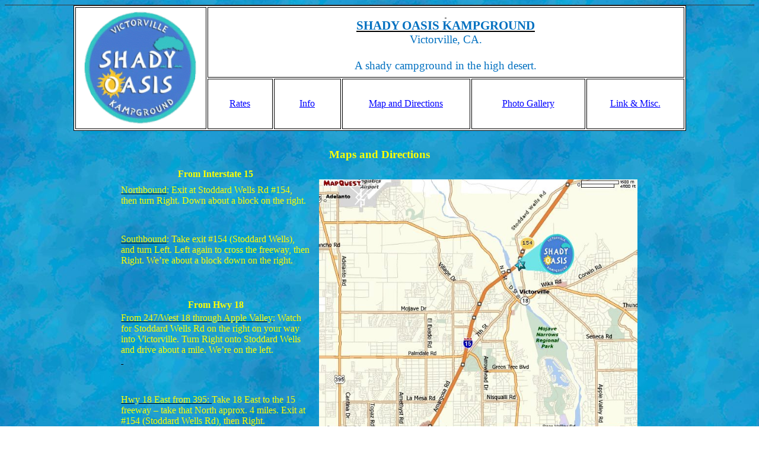

--- FILE ---
content_type: text/html
request_url: https://shadyoasis.tripod.com/maps.html
body_size: 24131
content:
<html>

<head>
<meta http-equiv=Content-Type content="text/html; charset=windows-1252">
<meta name=Generator content="Microsoft Word 14 (filtered)">
<style>
<!--
 /* Font Definitions */
 @font-face
	{font-family:Calibri;
	panose-1:2 15 5 2 2 2 4 3 2 4;}
@font-face
	{font-family:Tahoma;
	panose-1:2 11 6 4 3 5 4 4 2 4;}
 /* Style Definitions */
 p.MsoNormal, li.MsoNormal, div.MsoNormal
	{margin-top:0in;
	margin-right:0in;
	margin-bottom:10.0pt;
	margin-left:0in;
	line-height:115%;
	font-size:11.0pt;
	font-family:"Calibri","sans-serif";}
a:link, span.MsoHyperlink
	{color:blue;
	text-decoration:underline;}
a:visited, span.MsoHyperlinkFollowed
	{color:purple;
	text-decoration:underline;}
p.MsoAcetate, li.MsoAcetate, div.MsoAcetate
	{mso-style-link:"Balloon Text Char";
	margin:0in;
	margin-bottom:.0001pt;
	font-size:8.0pt;
	font-family:"Tahoma","sans-serif";}
span.BalloonTextChar
	{mso-style-name:"Balloon Text Char";
	mso-style-link:"Balloon Text";
	font-family:"Tahoma","sans-serif";}
.MsoChpDefault
	{font-family:"Calibri","sans-serif";}
.MsoPapDefault
	{margin-bottom:10.0pt;
	line-height:115%;}
@page WordSection1
	{size:8.5in 11.0in;
	margin:1.0in 1.0in 1.0in 1.0in;}
div.WordSection1
	{page:WordSection1;}
-->
</style>

</head>

<body bgcolor=white background="background7B.jpg" lang=EN-US
link=blue vlink=purple><!--'"</title></head>-->

<script type="text/javascript">
//OwnerIQ
var __oiq_pct = 50;
if( __oiq_pct>=100 || Math.floor(Math.random()*100/(100-__oiq_pct)) > 0 ) {
var _oiqq = _oiqq || [];
_oiqq.push(['oiq_addPageBrand','Lycos']);
_oiqq.push(['oiq_addPageCat','Internet > Websites']);
_oiqq.push(['oiq_addPageLifecycle','Intend']);
_oiqq.push(['oiq_doTag']);
(function() {
var oiq = document.createElement('script'); oiq.type = 'text/javascript'; oiq.async = true;
oiq.src = document.location.protocol + '//px.owneriq.net/stas/s/lycosn.js';
var s = document.getElementsByTagName('script')[0]; s.parentNode.insertBefore(oiq, s);
})();
}
//Google Analytics
var _gaq = _gaq || [];
_gaq.push(['_setAccount','UA-21402695-19']);
_gaq.push(['_setDomainName','tripod.com']);
_gaq.push(['_setCustomVar',1,'member_name','shadyoasis',3]);
_gaq.push(['_trackPageview']);
(function() {
var ga = document.createElement('script'); ga.type = 'text/javascript'; ga.async = true;
ga.src = ('https:' == document.location.protocol ? 'https://ssl' : 'http://www') + '.google-analytics.com/ga.js';
var s = document.getElementsByTagName('script')[0]; s.parentNode.insertBefore(ga, s);
})();
//Lycos Init
function getReferrer() {
var all= this.document.cookie;
if (all== '') return false;
var cookie_name = 'REFERRER=';
var start = all.lastIndexOf(cookie_name);
if (start == -1) return false;
start += cookie_name.length;
var end = all.indexOf(';', start);
if (end == -1) end = all.length;
return all.substring(start, end);
}
function getQuery() {
var rfr = getReferrer();
if (rfr == '') return false;
var q = extractQuery(rfr, 'yahoo.com', 'p=');
if (q) return q;
q = extractQuery(rfr, '', 'q=');
return q ? q : "";
}
function extractQuery(full, site, q_param) {
var start = full.lastIndexOf(site);
if (start == -1) return false;
start = full.lastIndexOf(q_param);
if (start == -1) return false;
start += q_param.length;
var end = full.indexOf('&', start);
if (end == -1) end = full.length;
return unescape(full.substring(start, end)).split(" ").join("+");
}
function generateHref(atag, template){
atag.href=template.replace('_MYURL_', window.location.href.replace('http://', '')).replace('_MYTITLE_','Check%20out%20this%20Tripod%20Member%20site!'); 
}
var lycos_ad = Array();
var lycos_onload_timer;
var cm_role = "live";
var cm_host = "tripod.lycos.com";
var cm_taxid = "/memberembedded";
var tripod_member_name = "shadyoasis";
var tripod_member_page = "shadyoasis/maps.html";
var tripod_ratings_hash = "1769065662:36ccbcd36b22b79ebaeb76846cdf568c";

var lycos_ad_category = null;

var lycos_ad_remote_addr = "209.202.244.9";
var lycos_ad_www_server = "www.tripod.lycos.com";
var lycos_ad_track_small = "";
var lycos_ad_track_served = "";
var lycos_search_query = getQuery();
</script>

<script type="text/javascript" src="https://scripts.lycos.com/catman/init.js"></script>

<script type='text/javascript'>
 var googletag = googletag || {};
 googletag.cmd = googletag.cmd || [];
 (function() {
   var gads = document.createElement('script');
   gads.async = true;
   gads.type = 'text/javascript';
   var useSSL = 'https:' == document.location.protocol;
   gads.src = (useSSL ? 'https:' : 'http:') +
     '//www.googletagservices.com/tag/js/gpt.js';
   var node = document.getElementsByTagName('script')[0];
   node.parentNode.insertBefore(gads, node);
 })();
</script>

<script type='text/javascript'>
 googletag.cmd.push(function() {
   googletag.defineSlot('/95963596/TRI_300X250_dfp', [300, 250], 'div-gpt-ad-1450204159126-0').addService(googletag.pubads());
   googletag.defineSlot('/95963596/TRI_above_728x90_dfp', [728, 90], 'div-gpt-ad-1450204159126-1').addService(googletag.pubads());
   googletag.defineSlot('/95963596/TRI_below_728x90_dfp', [728, 90], 'div-gpt-ad-1450204159126-2').addService(googletag.pubads());
   googletag.pubads().enableSingleRequest();
   googletag.enableServices();
 });
</script>


<script type="text/javascript"> 
(function(isV)
{
    if( !isV )
    {
        return;
    }
    var adMgr = new AdManager();
    var lycos_prod_set = adMgr.chooseProductSet();
    var slots = ["leaderboard", "leaderboard2", "toolbar_image", "toolbar_text", "smallbox", "top_promo", "footer2", "slider"];
    var adCat = this.lycos_ad_category;
    adMgr.setForcedParam('page', (adCat && adCat.dmoz) ? adCat.dmoz : 'member');
    if (this.lycos_search_query)
    {
        adMgr.setForcedParam("keyword", this.lycos_search_query);
    } 
    else if(adCat && adCat.find_what)
    {
        adMgr.setForcedParam('keyword', adCat.find_what);
    }
    
    for (var s in slots)
    {
        var slot = slots[s];
        if (adMgr.isSlotAvailable(slot))
        {
            this.lycos_ad[slot] = adMgr.getSlot(slot);
        }
    }

    adMgr.renderHeader();
    adMgr.renderFooter();
}((function() {

var w = 0, h = 0, minimumThreshold = 300;

if (top == self)
{
    return true;
}
if (typeof(window.innerWidth) == 'number' )
{
    w = window.innerWidth;
    h = window.innerHeight;
}
else if (document.documentElement && (document.documentElement.clientWidth || document.documentElement.clientHeight))
{
    w = document.documentElement.clientWidth;
    h = document.documentElement.clientHeight;
}
else if (document.body && (document.body.clientWidth || document.body.clientHeight))
{
    w = document.body.clientWidth;
    h = document.body.clientHeight;
}
return ((w > minimumThreshold) && (h > minimumThreshold));
}())));




window.onload = function()
{
    var f = document.getElementById("FooterAd");
    var b = document.getElementsByTagName("body")[0];
    b.appendChild(f);
    f.style.display = "block";
    document.getElementById('lycosFooterAdiFrame').src = '/adm/ad/footerAd.iframe.html';
    


    
    // DOM Inj Ad
    (function(isTrellix)
    {
        var e = document.createElement('iframe');
        e.style.border = '0';
        e.style.margin = 0;
        e.style.display = 'block';
        e.style.cssFloat = 'right';
        e.style.height = '254px';
        e.style.overflow = 'hidden';
        e.style.padding = 0;
        e.style.width = '300px';


        var isBlokedByDomain = function( href )
        {
            var blockedDomains = [
                "ananyaporn13000.tripod.com",
                "xxxpornxxx.tripod.com"
            ];
            var flag = false;
            
            for( var i=0; i<blockedDomains.length; i++ )
            {
                if( href.search( blockedDomains[ i ] ) >= 0 )
                {
                    flag = true;
                }
            }
            return flag;
        }

        var getMetaContent = function( metaName )
        {
            var metas = document.getElementsByTagName('meta');
            for (i=0; i<metas.length; i++)
            { 
                if( metas[i].getAttribute("name") == metaName )
                { 
                    return metas[i].getAttribute("content"); 
                } 
            }
            return false;
        }
        
        var getCommentNodes = function(regexPattern)
        {
            var nodes = {};
            var nodesA = [];
            var preferredNodesList = ['a', 'c', 'b'];
        
            (function getNodesThatHaveComments(n, pattern)
            {
                if (n.hasChildNodes())
                {
                    if (n.tagName === 'IFRAME')
                    {
                        return false;
                    }
                    for (var i = 0; i < n.childNodes.length; i++)
                    {
                        if ((n.childNodes[i].nodeType === 8) && (pattern.test(n.childNodes[i].nodeValue)))
                        {
                            var areaName = pattern.exec(n.childNodes[i].nodeValue)[1];
                            nodes[areaName] = n;
                        }
                        else if (n.childNodes[i].nodeType === 1)
                        {
                            getNodesThatHaveComments(n.childNodes[i], pattern);
                        }
                    }
                }
            }(document.body, regexPattern));

            for (var i in preferredNodesList)
            {
                if (nodes[preferredNodesList[i]])
                {
                    if( isTrellix && nodes[preferredNodesList[i]].parentNode.parentNode.parentNode.parentNode )
                    {
                        nodesA.push(nodes[preferredNodesList[i]].parentNode.parentNode.parentNode.parentNode);
                    }
                    else
                    {
                        nodesA.push( nodes[preferredNodesList[i]] );
                    }
                }
            }
            return nodesA;
        }
        
        
        var properNode = null;
        var areaNodes = getCommentNodes( new RegExp( '^area Type="area_(\\w+)"' ) );

        for (var i = 0; i < areaNodes.length; i++)
        {
            var a = parseInt(getComputedStyle(areaNodes[i]).width);
            if ((a >= 300) && (a <= 400))
            {
                properNode = areaNodes[i];
                break;
            }
        }


        var propertyName = getMetaContent("property") || false;
        if( isTrellix && (properNode) )
        {
            e.src = '/adm/ad/injectAd.iframe.html';
            properNode.insertBefore(e, properNode.firstChild);
        }
        else if( isTrellix && !( properNode ) ) // Slap the ad eventhought there is no alocated slot
        {
            e.src = '/adm/ad/injectAd.iframe.html';
            e.style.cssFloat = 'none';
            var cdiv = document.createElement('div');
            cdiv.style = "width:300px;margin:10px auto;";
            cdiv.appendChild( e );
            b.insertBefore(cdiv, b.lastChild);
        }
        else if( !isBlokedByDomain( location.href ) )
        {
            var injF = document.createElement('iframe');
            injF.style.border = '0';
            injF.style.margin = 0;
            injF.style.display = 'block';
            injF.style.cssFloat = 'none';
            injF.style.height = '254px';
            injF.style.overflow = 'hidden';
            injF.style.padding = 0;
            injF.style.width = '300px';
            injF.src = '/adm/ad/injectAd.iframe.html';

            if( b && ( !isTrellix || ( typeof isTrellix == "undefined" ) ) ) // All other tripod props
            {
                var cdiv = document.createElement('div');
                cdiv.style = "width:300px;margin:10px auto;";
                cdiv.appendChild( injF );
                b.insertBefore(cdiv, b.lastChild);
            } 
        }
  }( document.isTrellix ));
}

</script>

<div id="tb_container" style="background:#DFDCCF; border-bottom:1px solid #393939; position:relative; z-index:999999999!important">
<!--form name="search" onSubmit="return searchit()" id='header_search' >
<input type="text" placeholder="Search" size=30 name="search2" value="">
<input type="button" value="Go!" onClick="searchit()">
</form>
<style>
form#header_search {
    width: 916px;
    margin: 0 auto 8px;
    position: relative;
}


form#header_search input {
    height: 40px;
    font-size: 14px;
    line-height: 40px;
    padding: 0 8px;
    box-sizing: border-box;
    background: #F4F2E9;
    border: 1px solid #BBB8B8;
    transition: background-color 300ms ease-out,
                color 300ms ease;
}

form#header_search input[type="text"] {
    width: 100%;
}
form#header_search input[type="text"]:focus {
    border-color: #A2D054;
    background-color: #fff;
    box-shadow: 0 0px 12px -4px #A2D054;
}



form#header_search input[type="button"] {
    position: absolute;
    top: 1px;
    right: 1px;
    opacity: 1;
    background: #DFDCCF;
    color: #463734;
    width: 125px;
    cursor: pointer;
    height: 38px;
    border: none;
}
form#header_search input[type="text"]:focus ~ input[type='button']:hover,
form#header_search input[type='button']:hover {
    background-color: #A5CE56;
    color: #fff;
}
form#header_search input[type="text"]:focus ~ input[type='button'] {
    background-color: #52AEDF;
    color: #fff;
}

</style>

<script>
function searchit(){
    
    // determine environment 
    var search_env 
    if (lycos_ad_www_server.indexOf(".pd.") > -1) {
       search_env = 'http://search51.pd.lycos.com/a/';
    } else if (lycos_ad_www_server.indexOf(".qa.") > -1) {
       search_env = 'http://search51.qa.lycos.com/a/';
    } else {
       search_env = 'http://search51.lycos.com/a/';
    }

var search_term = encodeURIComponent(document.search.search2.value)
var search_url = search_env+search_term;
window.open(search_url);

return false
}
</script-->
<style>
    .adCenterClass{margin:0 auto}
</style>
<div id="tb_ad" class="adCenterClass" style="display:block!important; overflow:hidden; width:916px;">

<div id="ad_container" style="display:block!important; float:left; width:728px ">
<script type="text/javascript">
if (typeof lycos_ad !== "undefined" && "leaderboard" in lycos_ad) {
  document.write(lycos_ad['leaderboard']);
}
</script>
</div>
</div>
</div>
<script type="text/javascript">
if (typeof lycos_ad !== "undefined" && "slider" in lycos_ad) {
  document.write(lycos_ad['slider']);
}
</script> <!-- added 7/22 -->
<div id="FooterAd" style="background:#DFDCCF; border-top:1px solid #393939; clear:both; display:none; width:100%!important; position:relative; z-index:999999!important; height:90px!important"> 
<div class="adCenterClass" style="display:block!important; overflow:hidden; width:916px;">
<div id="footerAd_container" style="display:block!important; float:left; width:728px">
<iframe id="lycosFooterAdiFrame" style="border:0; display:block; float:left; height:96px; overflow:hidden; padding:0; width:750px"></iframe>
</div>
</div>
</div>



<div class=WordSection1>

<div align=center>

<table class=MsoTableGrid border=1 cellpadding=0 style='background:white;
 border:solid windowtext 1.0pt'>
 <tr style='height:89.0pt'>
  <td width=223 rowspan=2 valign=top style='width:133.7pt;border:solid windowtext 1.0pt;
  padding:0in 5.75pt 0in 5.75pt;height:89.0pt'>
  <p class=MsoNormal style='margin-bottom:0in;margin-bottom:.0001pt;line-height:
  normal'><a href="https://shadyoasis.tripod.com/PC_index.html"><span
  style='color:windowtext;text-decoration:none'><img border=0 width=202
  height=203 id="Picture 1" src="SOlogo2-08.gif"></span></a></p>
  </td>
  <td width=882 colspan=5 style='width:7.35in;border:solid windowtext 1.0pt;
  padding:0in 5.75pt 0in 5.75pt;height:89.0pt'>
  <p class=MsoNormal align=center style='margin-bottom:0in;margin-bottom:.0001pt;
  text-align:center;line-height:normal'><b><u><span style='font-size:8.0pt;
  font-family:"Tahoma","sans-serif";color:#0070C0'><span style='text-decoration:
   none'>&nbsp;</span></span></u></b></p>
  <p class=MsoNormal align=center style='margin-bottom:0in;margin-bottom:.0001pt;
  text-align:center;line-height:normal'><b><u><span style='font-size:16.0pt;
  font-family:"Tahoma","sans-serif";color:#0070C0'>SHADY OASIS KAMPGROUND</span></u></b></p>
  <p class=MsoNormal align=center style='margin-bottom:0in;margin-bottom:.0001pt;
  text-align:center;line-height:normal'><span style='font-size:14.0pt;
  font-family:"Tahoma","sans-serif";color:#0070C0'>Victorville, CA.</span></p>
  <p class=MsoNormal align=center style='margin-bottom:0in;margin-bottom:.0001pt;
  text-align:center;line-height:normal'><span style='font-size:14.0pt;
  font-family:"Tahoma","sans-serif";color:#0070C0'>&nbsp;</span></p>
  <p class=MsoNormal align=center style='margin-bottom:0in;margin-bottom:.0001pt;
  text-align:center;line-height:normal'><span style='font-size:14.0pt;
  font-family:"Tahoma","sans-serif";color:#0070C0'>A shady campground in the
  high desert.</span></p>
  </td>
 </tr>
 <tr>
  <td width=115 style='width:69.05pt;border:solid windowtext 1.0pt;padding:
  0in 5.75pt 0in 5.75pt'>
  <p class=MsoNormal align=center style='margin-bottom:0in;margin-bottom:.0001pt;
  text-align:center;line-height:normal'><span style='font-size:12.0pt;
  font-family:"Tahoma","sans-serif"'><a
  href="https://shadyoasis.tripod.com/rates.html">Rates</a></span></p>
  </td>
  <td width=120 style='width:1.0in;border:solid windowtext 1.0pt;padding:0in 5.75pt 0in 5.75pt'>
  <p class=MsoNormal align=center style='margin-bottom:0in;margin-bottom:.0001pt;
  text-align:center;line-height:normal'><span style='font-size:12.0pt;
  font-family:"Tahoma","sans-serif"'><a
  href="https://shadyoasis.tripod.com/info.html">Info</a></span></p>
  </td>
  <td width=248 style='width:148.5pt;border:solid windowtext 1.0pt;padding:
  0in 5.75pt 0in 5.75pt'>
  <p class=MsoNormal align=center style='margin-bottom:0in;margin-bottom:.0001pt;
  text-align:center;line-height:normal'><span style='font-size:12.0pt;
  font-family:"Tahoma","sans-serif"'><a
  href="https://shadyoasis.tripod.com/maps.html">Map and Directions</a></span></p>
  </td>
  <td width=218 style='width:130.5pt;border:solid windowtext 1.0pt;padding:
  0in 5.75pt 0in 5.75pt'>
  <p class=MsoNormal align=center style='margin-bottom:0in;margin-bottom:.0001pt;
  text-align:center;line-height:normal'><span style='font-size:12.0pt;
  font-family:"Tahoma","sans-serif"'><a
  href="https://shadyoasis.tripod.com/photos.html">Photo Gallery</a></span></p>
  </td>
  <td width=182 style='width:109.15pt;border:solid windowtext 1.0pt;padding:
  0in 5.75pt 0in 5.75pt'>
  <p class=MsoNormal align=center style='margin-bottom:0in;margin-bottom:.0001pt;
  text-align:center;line-height:normal'><span style='font-size:12.0pt;
  font-family:"Tahoma","sans-serif"'><a
  href="https://shadyoasis.tripod.com/links.html">Link &amp; Misc.</a></span></p>
  </td>
 </tr>
</table>

</div>

<p class=MsoNormal>&nbsp;</p>

<p class=MsoNormal align=center style='text-align:center'><b><span
style='font-size:14.0pt;line-height:115%;color:yellow'>Maps and Directions</span></b></p>

<div align=center>

<table class=MsoTableGrid border=0 cellspacing=0 cellpadding=0
 style='border-collapse:collapse;border:none'>
 <tr>
  <td width=399 valign=top style='width:239.4pt;padding:0in 5.4pt 0in 5.4pt'>
  <p class=MsoNormal align=center style='margin-bottom:0in;margin-bottom:.0001pt;
  text-align:center;line-height:normal'><b><span style='font-size:12.0pt;
  color:yellow'>From Interstate 15</span></b></p>
  </td>
  <td width=399 rowspan=6 valign=top style='width:239.4pt;padding:0in 5.4pt 0in 5.4pt'>
  <p class=MsoNormal align=center style='margin-bottom:0in;margin-bottom:.0001pt;
  text-align:center;line-height:normal'><b><span style='font-size:12.0pt;
  color:yellow'>&nbsp;</span></b></p>
  <p class=MsoNormal align=center style='margin-bottom:0in;margin-bottom:.0001pt;
  text-align:center;line-height:normal'><b><span style='font-size:12.0pt;
  color:yellow'><img border=0 width=537 height=447 id="Picture 2"
  src="VVmap.jpg"></span></b></p>
  </td>
 </tr>
 <tr>
  <td width=399 valign=top style='width:239.4pt;padding:0in 5.4pt 0in 5.4pt'>
  <p class=MsoNormal style='margin-bottom:0in;margin-bottom:.0001pt;line-height:
  normal'><u><span style='font-size:12.0pt;color:yellow'>Northbound</span></u><span
  style='font-size:12.0pt;color:yellow'>: Exit at Stoddard Wells Rd #154, then
  turn Right. Down about a block on the right.</span></p>
  <p class=MsoNormal style='margin-bottom:0in;margin-bottom:.0001pt;line-height:
  normal'><span style='font-size:12.0pt;color:yellow'>&nbsp;</span></p>
  </td>
 </tr>
 <tr>
  <td width=399 valign=top style='width:239.4pt;padding:0in 5.4pt 0in 5.4pt'>
  <p class=MsoNormal style='margin-bottom:0in;margin-bottom:.0001pt;line-height:
  normal'><u><span style='font-size:12.0pt;color:yellow'>Southbound</span></u><span
  style='font-size:12.0pt;color:yellow'>: Take exit #154 (Stoddard Wells), and
  turn Left. Left again to cross the freeway, then Right. We’re about a block
  down on the right.</span></p>
  <p class=MsoNormal style='margin-bottom:0in;margin-bottom:.0001pt;line-height:
  normal'><span style='font-size:12.0pt;color:yellow'>&nbsp;</span></p>
  </td>
 </tr>
 <tr style='height:16.6pt'>
  <td width=399 valign=top style='width:239.4pt;padding:0in 5.4pt 0in 5.4pt;
  height:16.6pt'>
  <p class=MsoNormal align=center style='margin-bottom:0in;margin-bottom:.0001pt;
  text-align:center;line-height:normal'><b><span style='font-size:12.0pt;
  color:yellow'>From Hwy 18</span></b></p>
  </td>
 </tr>
 <tr>
  <td width=399 valign=top style='width:239.4pt;padding:0in 5.4pt 0in 5.4pt'>
  <p class=MsoNormal style='margin-bottom:0in;margin-bottom:.0001pt;line-height:
  normal'><u><span style='font-size:12.0pt;color:yellow'>From 247/West 18 through
  Apple Valley</span></u><span style='font-size:12.0pt;color:yellow'>: Watch
  for Stoddard Wells Rd on the right on your way into Victorville. Turn Right
  onto Stoddard Wells and drive about a mile. We’re on the left.</span></p>
  <p class=MsoNormal style='margin-bottom:0in;margin-bottom:.0001pt;line-height:
  normal'><u><span style='font-size:12.0pt;color:yellow'><span
   style='text-decoration:none'>&nbsp;</span></span></u></p>
  </td>
 </tr>
 <tr>
  <td width=399 valign=top style='width:239.4pt;padding:0in 5.4pt 0in 5.4pt'>
  <p class=MsoNormal style='margin-bottom:0in;margin-bottom:.0001pt;line-height:
  normal'><u><span style='font-size:12.0pt;color:yellow'>Hwy 18 East from 395: </span></u><span
  style='font-size:12.0pt;color:yellow'>Take 18 East to the 15 freeway – take that
  North approx. 4 miles. Exit at #154 (Stoddard Wells Rd), then Right.</span></p>
  </td>
 </tr>
</table>

</div>

<p class=MsoNormal align=center style='text-align:center'><b><span
style='font-size:12.0pt;line-height:115%;color:yellow'>&nbsp;</span></b></p>

<p class=MsoNormal align=center style='text-align:center;line-height:normal'><span
style='font-size:12.0pt;color:yellow'>Campground map below</span></p>

<p class=MsoNormal align=center style='text-align:center;line-height:normal'><span
style='font-size:12.0pt;color:yellow'>Click map to enlarge in new window</span></p>

<p class=MsoNormal align=center style='text-align:center;line-height:normal'><span
style='font-size:12.0pt;color:yellow'>&nbsp;</span></p>

<p class=MsoNormal align=center style='text-align:center'><a
href="https://shadyoasis.tripod.com/groundmap.gif" target="_blank"><b><span
style='font-size:12.0pt;line-height:115%;color:yellow;text-decoration:none'><img
border=0 width=387 height=502 id="Picture 3" src="groundmap.gif"></span></b></a></p>

<p class=MsoNormal><b><span style='font-size:12.0pt;line-height:115%;
color:yellow'>&nbsp;</span></b></p>

<p class=MsoNormal align=center style='text-align:center'><span
style='font-size:10.0pt;line-height:115%;color:white'>© Copyright Shady Oasis
Kampground</span></p>

</div>

</body>

</html>
